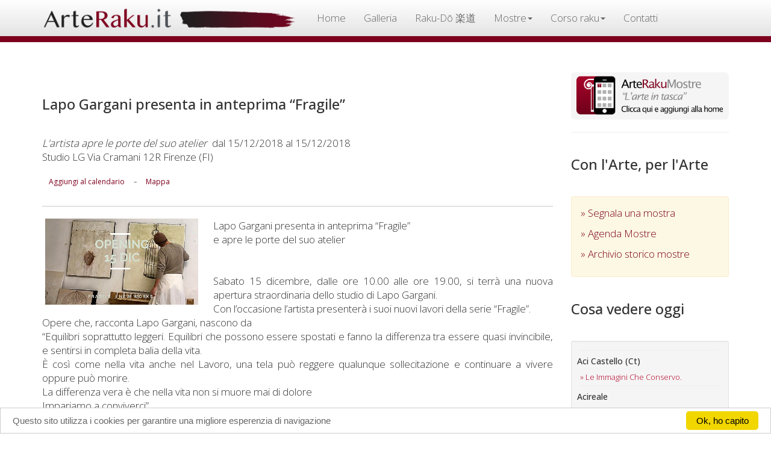

--- FILE ---
content_type: text/html
request_url: https://www.arteraku.it/pagine/scheda-agenda.asp?id=4093
body_size: 25393
content:

<html lang="it" xml:lang="it">
<head>
<meta charset="utf-8">
<meta http-equiv="X-UA-Compatible" content="IE=edge">
<link rel="stylesheet" href="//fonts.googleapis.com/css?family=Open+Sans:300,400,500">

<meta name="viewport" content="width=device-width, initial-scale=1">

<link rel="stylesheet" href="https://maxcdn.bootstrapcdn.com/bootstrap/3.3.1/css/bootstrap.min.css">
<!--
<script type="text/javascript" src="/bootstrap/jquery-1.11.2.min.js"></script>
-->

<script src="https://ajax.googleapis.com/ajax/libs/jquery/1.12.4/jquery.min.js"></script>
<script src="https://maxcdn.bootstrapcdn.com/bootstrap/3.3.1/js/bootstrap.min.js"></script>
<link rel="stylesheet" type="text/css" href="/bootstrap/custom.css"/>
<script>
  (function(i,s,o,g,r,a,m){i['GoogleAnalyticsObject']=r;i[r]=i[r]||function(){
  (i[r].q=i[r].q||[]).push(arguments)},i[r].l=1*new Date();a=s.createElement(o),
  m=s.getElementsByTagName(o)[0];a.async=1;a.src=g;m.parentNode.insertBefore(a,m)
  })(window,document,'script','//www.google-analytics.com/analytics.js','ga');

  ga('create', 'UA-192979-3', 'auto');
  ga('send', 'pageview');

</script>



<!--
<script>
  window.fbAsyncInit = function() {
    FB.init({
      appId      : '894826427347133',
      xfbml      : true,
      version    : 'v2.11'
    });
  
    FB.AppEvents.logPageView();
  
  };

  (function(d, s, id){
     var js, fjs = d.getElementsByTagName(s)[0];
     if (d.getElementById(id)) {return;}
     js = d.createElement(s); js.id = id;
     js.src = "https://connect.facebook.net/en_US/sdk.js";
     fjs.parentNode.insertBefore(js, fjs);
   }(document, 'script', 'facebook-jssdk'));
</script>
-->

<!-- Begin Cookie Consent plugin by Silktide - http://silktide.com/cookieconsent -->
<script type="text/javascript">
    window.cookieconsent_options = {"message":"Questo sito utilizza i cookies per garantire una migliore esperenzia di navigazione","dismiss":"Ok, ho capito","learnMore":"","link":null,"theme":"light-bottom"};
</script>

<script type="text/javascript" src="//cdnjs.cloudflare.com/ajax/libs/cookieconsent2/1.0.10/cookieconsent.min.js"></script>
<!-- End Cookie Consent plugin -->



 
 <!-- Facebook Pixel Code -
<sc ript>
!function(f,b,e,v,n,t,s){if(f.fbq)return;n=f.fbq=function(){n.callMethod?
n.callMethod.apply(n,arguments):n.queue.push(arguments)};if(!f._fbq)f._fbq=n;
n.push=n;n.loaded=!0;n.version='2.0';n.queue=[];t=b.createElement(e);t.async=!0;
t.src=v;s=b.getElementsByTagName(e)[0];s.parentNode.insertBefore(t,s)}(window,
document,'script','https://connect.facebook.net/en_US/fbevents.js');

fbq('init', '607583379419165');
fbq('track', "PageView");</scri pt>
<noscript><img height="1" width="1" style="display:none" src="https://www.facebook.com/tr?id=607583379419165&ev=PageView&noscript=1" /></nosc ript>
- End Facebook Pixel Code -->
 
 
 
 <script>
 $(document).on("submit","#form_newsletter", function(event) { event.preventDefault();  var valori= $( this ).serialize();
$.ajax({type:"POST", url: '/pagine/add_mailinglist2.asp', data: valori, cache:false, 
success: function(msg){  $('#risulta').html(msg)},
error: 	 function(err){ console.log("ho riscontrato un errore: "+ err)}

});});
 
 </script>
<meta name="keywords" content="Mostra, mostre, esposizioni, artisti, convegni, ceramica, ceramiche, raku, vernice, inaugurazione, inaugurazioni, galleria d'arte, gallery, art, arts, musei, museo, museum, presentazione">

<title>ArteRaku.it - Lapo Gargani presenta in anteprima &#8220;Fragile&#8221; - L'artista apre le porte del suo atelier</title>


 
    <meta property="og:type"            content="article" /> 
    <meta property="og:url"             content="http://www.arteraku.it/pagine/scheda-agenda.asp?id=4093" /> 
    <meta property="og:title"           content="Lapo Gargani presenta in anteprima Fragile" /> 
    <meta property="og:image"           content="http://arteraku.it/public/agenda/ArteRaku_Agenda_20181205122148.jpg" /> 
    <meta property="og:description"    content="L'artista apre le porte del suo atelier" />






</head>
<body>
<div class="container"> 
  

<div class="navbar navbar-default navbar-fixed-top" role="navigation">
  <div class="container" style="padding-top:0px; padding-bottom:0; ">
    <div class="navbar-header">
      <button type="button" class="navbar-toggle" data-toggle="collapse" data-target=".navbar-collapse"> <span class="sr-only">Toggle navigation</span> <span class="icon-bar"></span> <span class="icon-bar"></span> <span class="icon-bar"></span> </button>
      <a class="navbar-brand" href="/index.asp" style="padding-top:12px; padding-bottom:0;"><img src="/bootstrap/img/top.png" id="imgtop"></a>
      </div>
    <div class="navbar-collapse collapse">
      <ul class="nav navbar-nav">
        <li><a href="/index.asp">Home</a></li>
        
      
      <li><a href="https://www.arterakugallery.it/">Galleria</a></li>
        <li><a href="https://www.raku-do.it/">Raku-Dō 楽道</a></li>
     
      
      <li class="dropdown">
              <a href="#" class="dropdown-toggle" data-toggle="dropdown" role="button" aria-expanded="false">Mostre<span class="caret"></span></a>
              <ul class="dropdown-menu" role="menu">
                <li><a href="/pagine/manifestazioni.asp">Mostre in corso</a></li>
      			<li><a href="/pagine/manifestazioni-storico.asp">Archivio storico</a></li>
                <li class="divider"></li>
                <li><a href="/pagine/modeventi.asp">Inserisci mostre ed eventi</a></li>
                <li class="divider"></li>
                <li><a href="/blog/articolo.asp?id=4">Blog</a></li>
              </ul>
            </li>
      
      <li class="dropdown">
              <a href="#" class="dropdown-toggle" data-toggle="dropdown" role="button" aria-expanded="false">Corso raku<span class="caret"></span></a>
              <ul class="dropdown-menu" role="menu">
                <li><a href="/pagine/intro_corso.asp">Corso Raku Online</a></li>
      			 <li><a href="/blog/articolo.asp?id=17">Il battesimo del fuoco</a></li>
      			<li><a href="/blog/articolo.asp?id=19">Corsi in laboratorio</a></li>
                <li><a href="/pagine/intro_culture.asp">La filosofia Raku</a></li>
                 <li><a href="/raku-do/chawan.asp">Tazze cerimoniali Raku - Chawan</a></li>
              </ul>
            </li>
      
      
      <li><a href="/pagine/contatti.asp">Contatti</a></li>
      </ul>
      

    </div>
    <!--/.nav-collapse --> 
  </div>
</div>


<script>

console.log("/pagine/scheda-agenda.asp")

$(document).ready(function() { $('.navbar-nav li a[href=\'/pagine/scheda-agenda.asp\']').parent().addClass('active'); });
// fine gestione link
</script> 



  <div class="row">
    <div class="col-sm-8 col-md-9 articolo">
    <div class="pagina">
      <div>
        <h3 style="margin:20px 0px 40px;">Lapo Gargani presenta in anteprima &#8220;Fragile&#8221;</h3>
        <em>L'artista apre le porte del suo atelier</em>&nbsp;
        dal 15/12/2018 al 15/12/2018
   
<p class="text-capitalize">Studio LG&nbsp;Via cramani 12R&nbsp;Firenze&nbsp;(FI)</p>
<div style="padding:5px 0;"><a href="https://www.google.com/calendar/render?action=TEMPLATE&text=Lapo Gargani presenta in anteprima Fragile&dates=20181215/20181215&details=Inaugurazione+mostra+L'artista apre le porte del suo atelier&location=Via cramani 12R+Firenze+(fi)&pli=1&sf=true&output=xml#eventpage_6" class="btn btn-sm btn-link" target="_blank">Aggiungi al calendario</a>  - <a href="https://www.google.it/maps/place/Via cramani 12R+Firenze+(fi)" class="btn btn-sm btn-link"  target="_blank">Mappa</a></div>

<div id="fb-root"></div>
<script>(function(d, s, id) {
  var js, fjs = d.getElementsByTagName(s)[0];
  if (d.getElementById(id)) return;
  js = d.createElement(s); js.id = id;
  js.src = "//connect.facebook.net/it_IT/sdk.js#xfbml=1&version=v2.3&appId=137218946366035";
  fjs.parentNode.insertBefore(js, fjs);
}(document, 'script', 'facebook-jssdk'));</script>


<div class="fb-share-button" data-href="http://www.arteraku.it/pagine/scheda-agenda.asp?id=4093" data-layout="button"></div>

</div>
      <hr>
      <img src="/public/agenda/ArteRaku_Agenda_20181205122148.jpg" alt="Lapo Gargani presenta in anteprima Fragile" width="30%" class="pull-left" style="margin:0px 25px 15px 5px;"/>
       Lapo Gargani presenta in anteprima &#8220;Fragile&#8221;<br/>e apre le porte del suo atelier<br/><br/><br/>Sabato 15 dicembre, dalle ore 10.00 alle ore 19.00, si terr&#224; una nuova apertura straordinaria dello studio di Lapo Gargani. <br/>Con l&#8217;occasione l&#8217;artista presenter&#224; i suoi nuovi lavori della serie &#8220;Fragile&#8221;. <br/>Opere che, racconta Lapo Gargani, nascono da <br/>&#8220;Equilibri soprattutto leggeri. Equilibri che possono essere spostati e fanno la differenza tra essere quasi invincibile, e sentirsi in completa balia della vita.<br/>&#200; cos&#236; come nella vita anche nel Lavoro, una tela pu&#242; reggere qualunque sollecitazione e continuare a vivere oppure pu&#242; morire.<br/>La differenza vera &#232; che nella vita non si muore mai di dolore<br/>Impariamo a conviverci&#8221;. <br/><br/>Lapo Gargani sar&#224; lieto di mostrare e raccontare le sue opere, accogliendo il pubblico nel suo Atelier, il luogo dove lavora, uno spazio magico, intimo, non lontano dalla Certosa del Galluzzo, dove trova l&#8217;ispirazione per i suoi quadri, dove  concepisce e realizza le proprie opere.<br/><br/>La produzione artistica di Lapo Gargani affonda le radici nel disegno e nello studio attento e meticoloso di immagini, fotografie e testi che Lapo esplora, indaga, seleziona e rielabora con raffinata sensibilit&#224;. <br/>Trasparenze, graffiti, scalfitture nella materia, composizioni a collage e tocchi precisi di colore, sono tratti riconoscibili della mano dell&#8217;artista, che &#232; sempre attento a realizzare opere dall&#8217;impeccabile equilibrio compositivo. Le sue opere evocano proiezioni oltre i confini del reale, ma anche immersioni nell&#8217;abisso del passato e dei ricordi. <br/>La produzione di Lapo Gargani &#232; un percorso alla ricerca di una verit&#224;, carico di fascino e di mistero.<br/><br/> <hr></div>
      </div>
    <div class="col-sm-4 col-md-3 spalla">
    <a href="http://www.arteraku.it/mostre">
          <img src="/ico/ArteRaku_app_icon.png" class="img-responsive">
        </a>
        <hr>
    <hr class="visible-xs">
    <h3>Con l'Arte, per l'Arte</h3>
      <div class="alert alert-warning"> <a href="/pagine/modeventi.asp" style="display:block; margin-bottom:11px;">&raquo;&nbsp;Segnala una mostra</a> <a href="/pagine/manifestazioni.asp" style="display:block; margin-bottom:11px;">&raquo;&nbsp;Agenda Mostre</a> <a href="/pagine/manifestazioni-storico.asp" style="display:block; margin-bottom:11px;">&raquo;&nbsp;Archivio storico mostre</a> </div>
      
      <h3>Cosa vedere oggi</h3>
      <div class="well well-sm hidden-xs">
       
        <hr style="margin:5px;"><h5 style=" text-transform:capitalize; color:#333;">aci castello (ct)</h5>
        <a href="scheda-agenda.asp?id=7383" style="margin:5px 0 0 5px; font-size:13px; text-transform:capitalize;">&raquo;&nbsp;le immagini che conservo.</a><br>
        <hr style="margin:5px;"><h5 style=" text-transform:capitalize; color:#333;">acireale</h5>
        <a href="scheda-agenda.asp?id=7544" style="margin:5px 0 0 5px; font-size:13px; text-transform:capitalize;">&raquo;&nbsp;echoes</a><br>
        <hr style="margin:5px;"><h5 style=" text-transform:capitalize; color:#333;">alessandria</h5>
        <a href="scheda-agenda.asp?id=7173" style="margin:5px 0 0 5px; font-size:13px; text-transform:capitalize;">&raquo;&nbsp;&quot;tutto ci&#242; che hai sempre desiderato &#232; dall'altra parte della paura&quot;</a><br>
        <hr style="margin:5px;"><h5 style=" text-transform:capitalize; color:#333;">avigliana</h5>
        <a href="scheda-agenda.asp?id=4999" style="margin:5px 0 0 5px; font-size:13px; text-transform:capitalize;">&raquo;&nbsp;campagna internazionale &quot;aggiungi una piastrella&quot;</a><br>
        <hr style="margin:5px;"><h5 style=" text-transform:capitalize; color:#333;">bologna</h5>
        <a href="scheda-agenda.asp?id=7492" style="margin:5px 0 0 5px; font-size:13px; text-transform:capitalize;">&raquo;&nbsp;galleria le&#242;n celebra il primo anniversario con la mostra collettiva corpus</a><br>
        
        <a href="scheda-agenda.asp?id=7553" style="margin:5px 0 0 5px; font-size:13px; text-transform:capitalize;">&raquo;&nbsp;l&#8217;ornamento non &#232; pi&#249; un delitto</a><br>
        <hr style="margin:5px;"><h5 style=" text-transform:capitalize; color:#333;">catania</h5>
        <a href="scheda-agenda.asp?id=7511" style="margin:5px 0 0 5px; font-size:13px; text-transform:capitalize;">&raquo;&nbsp;alfredo romano</a><br>
        
        <a href="scheda-agenda.asp?id=7513" style="margin:5px 0 0 5px; font-size:13px; text-transform:capitalize;">&raquo;&nbsp;come mi sento quando&#8230;</a><br>
        
        <a href="scheda-agenda.asp?id=7528" style="margin:5px 0 0 5px; font-size:13px; text-transform:capitalize;">&raquo;&nbsp;cronache d&#8217;amore</a><br>
        
        <a href="scheda-agenda.asp?id=7549" style="margin:5px 0 0 5px; font-size:13px; text-transform:capitalize;">&raquo;&nbsp;alfredo romano</a><br>
        <hr style="margin:5px;"><h5 style=" text-transform:capitalize; color:#333;">cesenatico</h5>
        <a href="scheda-agenda.asp?id=7550" style="margin:5px 0 0 5px; font-size:13px; text-transform:capitalize;">&raquo;&nbsp;1&#176; trofeo art in the world 2026 - premio citt&#224; di cesenatico</a><br>
        <hr style="margin:5px;"><h5 style=" text-transform:capitalize; color:#333;">francavilla d'ete</h5>
        <a href="scheda-agenda.asp?id=7547" style="margin:5px 0 0 5px; font-size:13px; text-transform:capitalize;">&raquo;&nbsp;mostra d'arte di vitantonio paterno</a><br>
        <hr style="margin:5px;"><h5 style=" text-transform:capitalize; color:#333;">francavilla d'ete (fm)</h5>
        <a href="scheda-agenda.asp?id=7542" style="margin:5px 0 0 5px; font-size:13px; text-transform:capitalize;">&raquo;&nbsp;mostra d'arte di vitantonio paterno</a><br>
        <hr style="margin:5px;"><h5 style=" text-transform:capitalize; color:#333;">milano</h5>
        <a href="scheda-agenda.asp?id=7480" style="margin:5px 0 0 5px; font-size:13px; text-transform:capitalize;">&raquo;&nbsp;la galleria raffaella de chirico arte contemporanea chiude il 2025 con  sentimi, mostra personale di luigi stoisa</a><br>
        
        <a href="scheda-agenda.asp?id=7382" style="margin:5px 0 0 5px; font-size:13px; text-transform:capitalize;">&raquo;&nbsp;wildlife photographer of the year 61 a milano</a><br>
        
        <a href="scheda-agenda.asp?id=7494" style="margin:5px 0 0 5px; font-size:13px; text-transform:capitalize;">&raquo;&nbsp;un anno di trasformazioni: la galleria de chirico conclude il 2025 con sentimi di luigi stoisa</a><br>
        <hr style="margin:5px;"><h5 style=" text-transform:capitalize; color:#333;">napoli</h5>
        <a href="scheda-agenda.asp?id=6992" style="margin:5px 0 0 5px; font-size:13px; text-transform:capitalize;">&raquo;&nbsp;mater dolorosa</a><br>
        
        <a href="scheda-agenda.asp?id=7554" style="margin:5px 0 0 5px; font-size:13px; text-transform:capitalize;">&raquo;&nbsp;rosa panaro</a><br>
        <hr style="margin:5px;"><h5 style=" text-transform:capitalize; color:#333;">new york</h5>
        <a href="scheda-agenda.asp?id=7256" style="margin:5px 0 0 5px; font-size:13px; text-transform:capitalize;">&raquo;&nbsp;strength di tommaso spazzini villa</a><br>
        <hr style="margin:5px;"><h5 style=" text-transform:capitalize; color:#333;">ortigina</h5>
        <a href="scheda-agenda.asp?id=7466" style="margin:5px 0 0 5px; font-size:13px; text-transform:capitalize;">&raquo;&nbsp;visioni d&#8217;arte in sicilia tra ottocento e novecento</a><br>
        <hr style="margin:5px;"><h5 style=" text-transform:capitalize; color:#333;">pavia</h5>
        <a href="scheda-agenda.asp?id=7532" style="margin:5px 0 0 5px; font-size:13px; text-transform:capitalize;">&raquo;&nbsp;&#8220;dal primo ritratto alla triade sacra: guadagnuolo racconta papa leone xiv&#8221;</a><br>
        
        <a href="scheda-agenda.asp?id=7545" style="margin:5px 0 0 5px; font-size:13px; text-transform:capitalize;">&raquo;&nbsp;per i 25 anni del cnao di pavia, il m&#176; francesco guadagnuolo ha dedicato un&#8217;opera d&#8217;arte</a><br>
        
        <a href="scheda-agenda.asp?id=7526" style="margin:5px 0 0 5px; font-size:13px; text-transform:capitalize;">&raquo;&nbsp;&quot;dove l&#8217;arte dialoga con la cura&quot;</a><br>
        <hr style="margin:5px;"><h5 style=" text-transform:capitalize; color:#333;">pergola</h5>
        <a href="scheda-agenda.asp?id=7519" style="margin:5px 0 0 5px; font-size:13px; text-transform:capitalize;">&raquo;&nbsp;natale a&#8230;mezzanotte</a><br>
        <hr style="margin:5px;"><h5 style=" text-transform:capitalize; color:#333;">pesaro</h5>
        <a href="scheda-agenda.asp?id=7535" style="margin:5px 0 0 5px; font-size:13px; text-transform:capitalize;">&raquo;&nbsp;il profumo dell'arte</a><br>
        <hr style="margin:5px;"><h5 style=" text-transform:capitalize; color:#333;">piacenza</h5>
        <a href="scheda-agenda.asp?id=7540" style="margin:5px 0 0 5px; font-size:13px; text-transform:capitalize;">&raquo;&nbsp;andrea saltarelli - tra mondi interiori e antiche memorie</a><br>
        <hr style="margin:5px;"><h5 style=" text-transform:capitalize; color:#333;">quingentole</h5>
        <a href="scheda-agenda.asp?id=7491" style="margin:5px 0 0 5px; font-size:13px; text-transform:capitalize;">&raquo;&nbsp;proiezioni sintattiche dello spazio</a><br>
        <hr style="margin:5px;"><h5 style=" text-transform:capitalize; color:#333;">ravenna</h5>
        <a href="scheda-agenda.asp?id=7557" style="margin:5px 0 0 5px; font-size:13px; text-transform:capitalize;">&raquo;&nbsp;alla cieca</a><br>
        <hr style="margin:5px;"><h5 style=" text-transform:capitalize; color:#333;">roma</h5>
        <a href="scheda-agenda.asp?id=7543" style="margin:5px 0 0 5px; font-size:13px; text-transform:capitalize;">&raquo;&nbsp;anatomie spontanee</a><br>
        
        <a href="scheda-agenda.asp?id=7120" style="margin:5px 0 0 5px; font-size:13px; text-transform:capitalize;">&raquo;&nbsp;minci art attack</a><br>
        
        <a href="scheda-agenda.asp?id=7552" style="margin:5px 0 0 5px; font-size:13px; text-transform:capitalize;">&raquo;&nbsp;elisa abela</a><br>
        
        <a href="scheda-agenda.asp?id=7443" style="margin:5px 0 0 5px; font-size:13px; text-transform:capitalize;">&raquo;&nbsp;lasciami cadere</a><br>
        
        <a href="scheda-agenda.asp?id=7495" style="margin:5px 0 0 5px; font-size:13px; text-transform:capitalize;">&raquo;&nbsp;angels</a><br>
        
        <a href="scheda-agenda.asp?id=3389" style="margin:5px 0 0 5px; font-size:13px; text-transform:capitalize;">&raquo;&nbsp;save</a><br>
        
        <a href="scheda-agenda.asp?id=7548" style="margin:5px 0 0 5px; font-size:13px; text-transform:capitalize;">&raquo;&nbsp;ascensus</a><br>
        <hr style="margin:5px;"><h5 style=" text-transform:capitalize; color:#333;">taormina</h5>
        <a href="scheda-agenda.asp?id=7294" style="margin:5px 0 0 5px; font-size:13px; text-transform:capitalize;">&raquo;&nbsp;&#8220;gesti scolpiti&#8221; di jago al parco archeologico di taormina</a><br>
        
        <a href="scheda-agenda.asp?id=7363" style="margin:5px 0 0 5px; font-size:13px; text-transform:capitalize;">&raquo;&nbsp;record storico di ingressi per la mostra &quot;gesti scolpiti&quot; di jago a taormina</a><br>
        <hr style="margin:5px;"><h5 style=" text-transform:capitalize; color:#333;">torino</h5>
        <a href="scheda-agenda.asp?id=7484" style="margin:5px 0 0 5px; font-size:13px; text-transform:capitalize;">&raquo;&nbsp;badgirls: l&#8217;energia ribelle delle donne di max ferrigno conquista torino</a><br>
        
        <a href="scheda-agenda.asp?id=7424" style="margin:5px 0 0 5px; font-size:13px; text-transform:capitalize;">&raquo;&nbsp;badgirls</a><br>
        
        <a href="scheda-agenda.asp?id=4055" style="margin:5px 0 0 5px; font-size:13px; text-transform:capitalize;">&raquo;&nbsp;kultivar, venaria reale, torino</a><br>
        <hr style="margin:5px;"><h5 style=" text-transform:capitalize; color:#333;">venezia</h5>
        <a href="scheda-agenda.asp?id=7558" style="margin:5px 0 0 5px; font-size:13px; text-transform:capitalize;">&raquo;&nbsp;the perception of color</a><br>
        
        <a href="scheda-agenda.asp?id=5139" style="margin:5px 0 0 5px; font-size:13px; text-transform:capitalize;">&raquo;&nbsp;trame nello petrucci</a><br>
        
        <a href="scheda-agenda.asp?id=4768" style="margin:5px 0 0 5px; font-size:13px; text-transform:capitalize;">&raquo;&nbsp;spazio liquido venice</a><br>
        
      </div>
    
    <h3>Sostieni ArteRaku.it</h3>	<div class="well well-sm">
<!--
<form action="https://www.paypal.com/cgi-bin/webscr" method="post" target="_blank" >
  <input type="hidden" name="cmd" value="_xclick"/>
  <input type="hidden" name="business" value="info@arteraku.it"/>
  <input type="hidden" name="item_name" value="Un caffe' agli amici di ArteRaku."/>
  <input type="hidden" name="amount" value="2.50"/>
  <input type="hidden" name="no_shipping" value="0"/>
  <input type="hidden" name="no_note" value="1"/>
  <input type="hidden" name="currency_code" value="EUR"/>
  <input type="hidden" name="tax" value="0"/>
  <input type="hidden" name="lc" value="IT"/>
  <input type="hidden" name="bn" value="PP-DonationsBF"/>
  <input name="submit" type="submit" class="btn" id="caffe" value="" />
</form>
-->

<form action="https://www.paypal.com/cgi-bin/webscr" method="post" target="_top">
<input type="hidden" name="cmd" value="_s-xclick">
<input type="hidden" name="hosted_button_id" value="YF844XVQSW3J6">
<input type="image" src="https://www.paypalobjects.com/it_IT/IT/i/btn/btn_donateCC_LG.gif" border="0" name="submit" alt="PayPal è il metodo rapido e sicuro per pagare e farsi pagare online.">
<img alt="" border="0" src="https://www.paypalobjects.com/it_IT/i/scr/pixel.gif" width="1" height="1">
</form>



<hr style="margin:5px 0" />

Lavoriamo condividendo passione e cultura organizzando mostre, workshop e lezioni gratuite perchè crediamo che solo la cultura renda relamente liberi.<br />
Collabora partecipando alle nostre mostre, aiutandoci attivamente all'organizzazione delle stesse o sostetendoci con un piccolo contributo.
</div>
    <h3>Mailing list</h3>			<div class="well well-sm">
    <p> Per ricevere aggiornamenti e news su corsi, mostre, eventi e workshop relativi a <strong style="color:#333;">ArteRaku.it</strong> iscriviti alla mailing list</p>
    <!-- Begin MailChimp Signup Form -->

<div id="mc_embed_signup">
<form action="https://arteraku.us15.list-manage.com/subscribe/post?u=911712bfb8de9364e2270e4d7&amp;id=8fb8ade0f6" method="post" id="mc-embedded-subscribe-form" name="mc-embedded-subscribe-form" class="validate" target="_blank" novalidate>
    <div id="mc_embed_signup_scroll">
	
	<input type="email" value="" name="EMAIL" class="email form-control" id="mce-EMAIL" placeholder="Il tuo indirizzo email" required>
    <!-- real people should not fill this in and expect good things - do not remove this or risk form bot signups-->
    <div style="position: absolute; left: -5000px;" aria-hidden="true"><input type="text" name="b_911712bfb8de9364e2270e4d7_8fb8ade0f6" tabindex="-1" value=""></div><hr />
    <div class="clear"><input type="submit" value="Iscriviti" name="subscribe" id="mc-embedded-subscribe" class="btn btn-warning btn-block"></div>
    </div>
</form>
</div>

<!--End mc_embed_signup-->
<!--
      <form name="f1" id="form_newsletter" style="margin:0; padding:5px 0 5px 0;" >
        <input name="form_email"  placeholder="la tua mail qui" required type="email" class="campi form-control "/>
        <hr style="margin:5px 0;" />
        <input value="Iscrivimi" type="submit" class="btn btn-default btn-block"/>
        <hr  style="margin:10px 0;"  />
        <div id="risulta"></div>
      </form>
      --></div>
    </div>
  </div>
  <hr>
  
</div>
<div class="footer">
<div class="container">
<div class="row">
<div class="col-sm-8 col-md-9 articolo">
<strong class="small">Email:</strong> <a href="mailto:info@arteraku.it" class="btn" style="color:#fff;">info@arteraku.it</a><br>
<strong class="small">Web Site:</strong> <a href="https://www.arteraku.it" class="btn" style="color:#fff;">www.arteraku.it</a><br>
<strong class="small">Gallery:</strong> <a href="https://www.arterakugallery.it" class="btn" style="color:#fff;">www.arterakugallery.it</a>
 </div>
 
 <div class="col-sm-4 col-md-3 spalla">
 
 <div class="visible-xs" style="height:20px;"></div>
 <div  class=" well well-sm text-center"  style="color:#333; font-size:12px;">
Design: Roberto Scazzariello<hr style="margin:5px 0;" />
© 2001 - 2026 ARTERAKU.IT
</div>
 </div>
 </div>
 </div>
 </div>
 
</body>
</html>